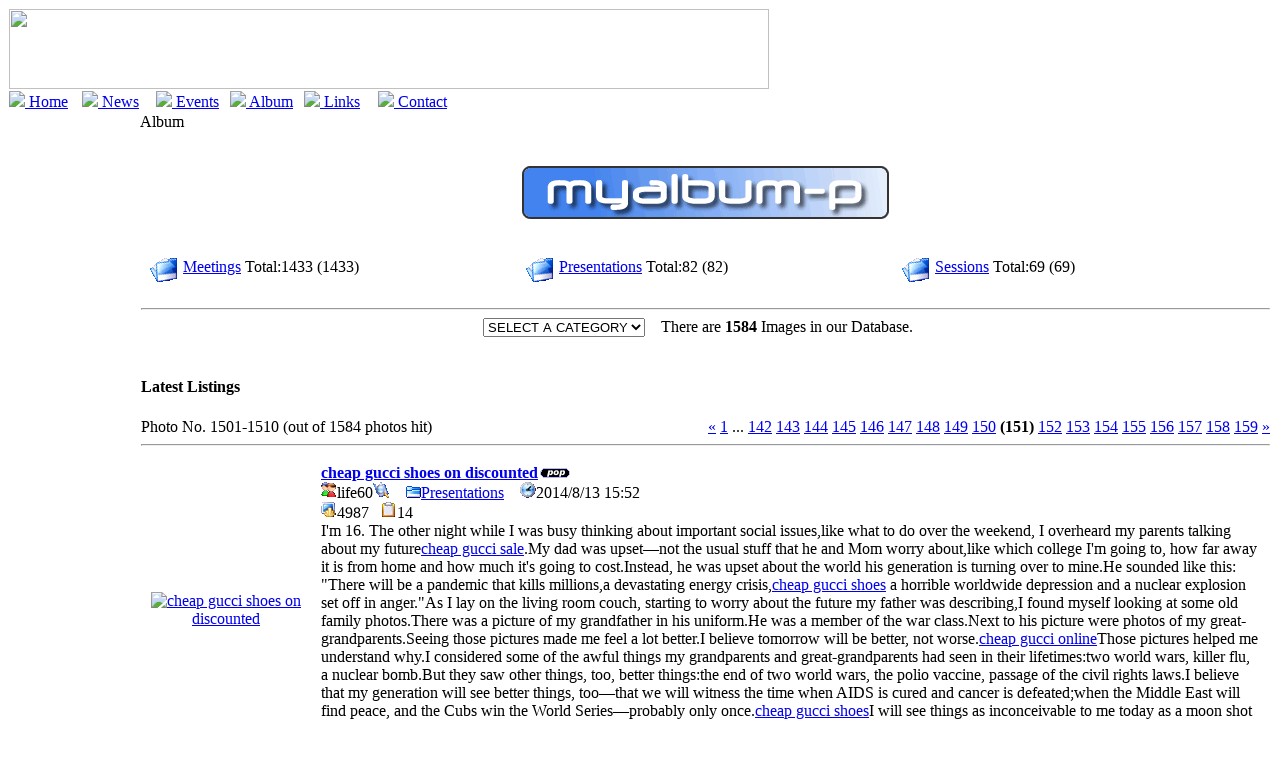

--- FILE ---
content_type: text/html; charset=ISO-8859-1
request_url: http://uticoe.ws100h.net/modules/myalbum/index.php?num=10&pos=1500
body_size: 50502
content:
<!DOCTYPE html PUBLIC "-//W3C//DTD XHTML 1.0 Transitional//EN" "http://www.w3.org/TR/xhtml1/DTD/xhtml1-transitional.dtd">
<html xmlns="http://www.w3.org/1999/xhtml" xml:lang="en" lang="en">
<head>
<meta http-equiv="content-type" content="text/html; charset=ISO-8859-1" />
<meta http-equiv="content-language" content="en" />
<meta name="robots" content="index,follow" />
<meta name="keywords" content="news, technology, headlines, xoops, xoop, nuke, myphpnuke, myphp-nuke, phpnuke, SE, geek, geeks, hacker, hackers, linux, software, download, downloads, free, community, mp3, forum, forums, bulletin, board, boards, bbs, php, survey, poll, polls, kernel, comment, comments, portal, odp, open, source, opensource, FreeSoftware, gnu, gpl, license, Unix, *nix, mysql, sql, database, databases, web site, weblog, guru, module, modules, theme, themes, cms, content management" />
<meta name="description" content="XOOPS is a dynamic Object Oriented based open source portal script written in PHP." />
<meta name="rating" content="general" />
<meta name="author" content="Mihoko Otake" />
<meta name="copyright" content="Copyright © 2005-2006" />
<meta name="generator" content="XOOPS" />
<title>WS100H@UT-I-COE - Album</title>
<link href="http://uticoe.ws100h.net/favicon.ico" rel="SHORTCUT ICON" />
<link rel="stylesheet" type="text/css" media="screen" href="http://uticoe.ws100h.net/xoops.css" />
<link rel="stylesheet" type="text/css" media="screen" href="http://uticoe.ws100h.net/themes/uticoe/styleMAC.css" />
<!-- RMV: added module header -->

<script type="text/javascript">
<!--
//--></script><script type="text/javascript" src="http://uticoe.ws100h.net/include/xoops.js"></script>
<script type="text/javascript"><!--
//-->
</script>
<style type"text/css">
<!--
div.modHeader {
    background-image: url('http://uticoe.ws100h.net/themes/uticoe/images/web_top_bg.gif'); 
}
div.modTopHeader {
    background-image: url('http://uticoe.ws100h.net/themes/uticoe/images/web_top_bg.gif'); 
  }
-->

</style>
</head>
<body>

  <table cellspacing="0">
    <tr id="header">
      <td id="headerlogo"><a href="http://uticoe.ws100h.net/"><img src="http://uticoe.ws100h.net/themes/uticoe/nm_logo.gif" width="760" height="80"></a></td>
      <td id="headercenter">&nbsp;</td>
      <td id="headerdecore"><!--<img src="http://uticoe.ws100h.net/themes/uticoe/hdecore.gif" width="190" height="90">--> </td>
    </tr>
  </table>

  <table cellspacing="0">
    <tr>
      <td id="headerbar" width=16%><img src="http://uticoe.ws100h.net/themes/uticoe/arrow.gif"><a href="http://uticoe.ws100h.net/">&nbsp;Home</a></td>
      <td id="headerbar" width=16%><img src="http://uticoe.ws100h.net/themes/uticoe/arrow.gif"><a href="http://uticoe.ws100h.net/modules/news/">&nbsp;News</a></td>
      <td id="headerbar" width=16%><img src="http://uticoe.ws100h.net/themes/uticoe/arrow.gif"><a href="http://uticoe.ws100h.net/modules/eguide/">&nbsp;Events</a></td>
      <td id="headerbar" width=16%><img src="http://uticoe.ws100h.net/themes/uticoe/arrow.gif"><a href="http://uticoe.ws100h.net/modules/myalbum/">&nbsp;Album</a></td>
      <td id="headerbar" width=16%><img src="http://uticoe.ws100h.net/themes/uticoe/arrow.gif"><a href="http://uticoe.ws100h.net/modules/weblinks">&nbsp;Links</a></td>
      <td id="headerbar" width=16%><img src="http://uticoe.ws100h.net/themes/uticoe/arrow.gif"><a href="http://uticoe.ws100h.net/modules/liaise/">&nbsp;Contact</a></td>
    </tr>
  </table>

  <table cellspacing="0">
    <tr>
      <td id="leftcolumn">
        <!-- Start left blocks loop -->
                  <div class="blockTitle">Main Menu</div>
<div class="blockContent"><table cellspacing="0">
  <tr>
    <td id="mainmenu">
      <a class="menuTop" href="http://uticoe.ws100h.net/">Home</a>
      <!-- start module menu loop -->
            <a class="menuMain" href="http://uticoe.ws100h.net/modules/tinyd0/">About</a>
                    <a class="menuMain" href="http://uticoe.ws100h.net/modules/tinyd1/">Workshop</a>
                    <a class="menuMain" href="http://uticoe.ws100h.net/modules/news/">News</a>
                    <a class="menuMain" href="http://uticoe.ws100h.net/modules/eguide/">Events</a>
                    <a class="menuMain" href="http://uticoe.ws100h.net/modules/myalbum/">Album</a>
                  <a class="menuSub" href="http://uticoe.ws100h.net/modules/myalbum/topten.php?hit=1">Popular</a>
                    <a class="menuMain" href="http://uticoe.ws100h.net/modules/weblinks/">Links</a>
                    <a class="menuMain" href="http://uticoe.ws100h.net/modules/liaise/">Contact</a>
                    <!-- end module menu loop -->
    </td>
  </tr>
</table></div>                  <div class="blockTitle">Search</div>
<div class="blockContent"><form class="search_block" action="http://uticoe.ws100h.net/search.php" method="get">
  <input type="text" name="query" size="14" /><input type="hidden" name="action" value="results" /><br /><input class="formbutton" type="submit" value="Search" />
      <input type="hidden" name="mids[]" value="8" />
  </form>
<a href="http://uticoe.ws100h.net/search.php">Advanced Search</a></div>                  <div class="blockTitle">Login</div>
<div class="blockContent"><form style="margin-top: 0px;" action="http://uticoe.ws100h.net/user.php" method="post">
    Username: <br />
    <input type="text" name="uname" size="12" value="" maxlength="25" /><br />
    Password: <br />
    <input type="password" name="pass" size="12" maxlength="32" /><br />
    <!-- <input type="checkbox" name="rememberme" value="On" class ="formButton" /><br /> //-->
    <input type="hidden" name="xoops_redirect" value="/modules/myalbum/index.php?num=10&amp;pos=1500" />
    <input type="hidden" name="op" value="login" />
    <input class="formbutton" type="submit" value="User Login" /><br />
    
</form>
<a href="http://uticoe.ws100h.net/user.php#lost">Lost Password?</a>
<br /><br />
<a href="http://uticoe.ws100h.net/register.php">Register now!</a></div>                <!-- End left blocks loop -->
      </td>

      <td id="centercolumn">
        <!-- Display center blocks if any -->
                  <!--<div class="modTopHeader">Album</div>-->
          <div class="modHeader">Album</div>
        
                <!-- End display center blocks -->

        <div id="content">
          <table width="100%" cellspacing="0" class="outer"><tr><td class="even"><br /><p>
  <div align='center'>
    <a href='http://uticoe.ws100h.net/modules/myalbum/index.php'><img src='http://uticoe.ws100h.net/modules/myalbum/images/logo.gif' border='0' /></a>
  </div>
</p><br /><table width="100%" border='0' cellspacing='5' cellpadding='0' align="center">
  <tr>
      <td valign="top" align="right">
              <a href="http://uticoe.ws100h.net/modules/myalbum/viewcat.php?cid=2">
          <img src="http://uticoe.ws100h.net/modules/myalbum/images/folder32.gif" width="32" height="32" border="0" alt="" />
        </a>
          </td>
    <td valign="top" align="left" width="33%">
      <a href="http://uticoe.ws100h.net/modules/myalbum/viewcat.php?cid=2"><span style="font:bold 150%;">Meetings</span></a>&nbsp;Total:1433&nbsp;(1433)
      <br />
          </td>
          <td valign="top" align="right">
              <a href="http://uticoe.ws100h.net/modules/myalbum/viewcat.php?cid=3">
          <img src="http://uticoe.ws100h.net/modules/myalbum/images/folder32.gif" width="32" height="32" border="0" alt="" />
        </a>
          </td>
    <td valign="top" align="left" width="33%">
      <a href="http://uticoe.ws100h.net/modules/myalbum/viewcat.php?cid=3"><span style="font:bold 150%;">Presentations</span></a>&nbsp;Total:82&nbsp;(82)
      <br />
          </td>
          <td valign="top" align="right">
              <a href="http://uticoe.ws100h.net/modules/myalbum/viewcat.php?cid=1">
          <img src="http://uticoe.ws100h.net/modules/myalbum/images/folder32.gif" width="32" height="32" border="0" alt="" />
        </a>
          </td>
    <td valign="top" align="left" width="33%">
      <a href="http://uticoe.ws100h.net/modules/myalbum/viewcat.php?cid=1"><span style="font:bold 150%;">Sessions</span></a>&nbsp;Total:69&nbsp;(69)
      <br />
          </td>
          </tr><tr>
        </tr>
</table><hr /><form name='cid_select' action='http://uticoe.ws100h.net/modules/myalbum/viewcat.php' method='GET' style='margin:0px;text-align:center;'><select name='cid' onchange='submit();'><option value=''>SELECT A CATEGORY</option><option value='2' > Meetings (1433)</option>
<option value='3' > Presentations (82)</option>
<option value='1' > Sessions (69)</option>
</select> &nbsp; &nbsp;There are <b>1584</b> Images in our Database. &nbsp; &nbsp;</form></td></tr></table><br /><table width="100%" cellspacing="0" class="outer"><tr><td class="even" align="left"><h4>Latest Listings</h4><table broder='0' cellpadding='0' cellspacing='0' width='100%'><tr><td align='left'>Photo No. 1501-1510 (out of 1584 photos hit)</td><td align='right'><a href="/modules/myalbum/index.php?num=10&amp;pos=1490">&laquo;</a> <a href="/modules/myalbum/index.php?num=10&amp;pos=0">1</a> ... <a href="/modules/myalbum/index.php?num=10&amp;pos=1410">142</a> <a href="/modules/myalbum/index.php?num=10&amp;pos=1420">143</a> <a href="/modules/myalbum/index.php?num=10&amp;pos=1430">144</a> <a href="/modules/myalbum/index.php?num=10&amp;pos=1440">145</a> <a href="/modules/myalbum/index.php?num=10&amp;pos=1450">146</a> <a href="/modules/myalbum/index.php?num=10&amp;pos=1460">147</a> <a href="/modules/myalbum/index.php?num=10&amp;pos=1470">148</a> <a href="/modules/myalbum/index.php?num=10&amp;pos=1480">149</a> <a href="/modules/myalbum/index.php?num=10&amp;pos=1490">150</a> <b>(151)</b> <a href="/modules/myalbum/index.php?num=10&amp;pos=1510">152</a> <a href="/modules/myalbum/index.php?num=10&amp;pos=1520">153</a> <a href="/modules/myalbum/index.php?num=10&amp;pos=1530">154</a> <a href="/modules/myalbum/index.php?num=10&amp;pos=1540">155</a> <a href="/modules/myalbum/index.php?num=10&amp;pos=1550">156</a> <a href="/modules/myalbum/index.php?num=10&amp;pos=1560">157</a> <a href="/modules/myalbum/index.php?num=10&amp;pos=1570">158</a> <a href="/modules/myalbum/index.php?num=10&amp;pos=1580">159</a> <a href="/modules/myalbum/index.php?num=10&amp;pos=1510">&raquo;</a> </td></tr></table><hr /><table width='100%' cellspacing='0' cellpadding='10' border='0'><tr>
  <td width='150' align='center'><br /><div align='center'><a href='http://uticoe.ws100h.net/modules/myalbum/photo.php?lid=403'><img src='http://uticoe.ws100h.net/uploads/photos/403.gif' width='140' alt='cheap gucci shoes on discounted' title='cheap gucci shoes on discounted' /></a></div><br /></td><td align='left'><a name='403'></a><a href='http://uticoe.ws100h.net/modules/myalbum/photo.php?lid=403&amp;cid=3'><b>cheap gucci shoes on discounted</b></a><img src='http://uticoe.ws100h.net/modules/myalbum/images/pop.gif' border='0' alt='Popular' title='Popular' /><br /><a href='http://uticoe.ws100h.net/userinfo.php?uid=4172'><img src='http://uticoe.ws100h.net/modules/myalbum/images/submitter.gif' width='16' height='16' alt='Submitter' title='Submitter' border='0' /></a>life60<a href='http://uticoe.ws100h.net/modules/myalbum/viewcat.php?uid=4172'><img src='http://uticoe.ws100h.net/modules/myalbum/images/myphotos.gif' width='16' height='16' alt='More Photos from life60' title='More Photos from life60' border='0' /></a>&nbsp; &nbsp; <a href='http://uticoe.ws100h.net/modules/myalbum/viewcat.php?cid=3'><img src='http://uticoe.ws100h.net/modules/myalbum/images/folder16.gif' width='16' height='16' alt='Category' title='Category' border='0' />Presentations</a> &nbsp; &nbsp;<img src='http://uticoe.ws100h.net/modules/myalbum/images/clock.gif' width='16' height='16' alt='Last Update' title='Last Update' />2014/8/13 15:52<br /><img src='http://uticoe.ws100h.net/modules/myalbum/images/hits.gif' width='16' height='16' alt='Hits' title='Hits' />4987 &nbsp; <img src='http://uticoe.ws100h.net/modules/myalbum/images/comments.gif' width='16' height='16' alt='Comments' title='Comments' />14 &nbsp; &nbsp;<br /><table border='0' cellpadding='0' cellspacing='0' width='100%' class='outer'><tr><td class='odd'>I&#039;m 16. The other night while I was busy thinking about important social issues,like what to do over the weekend, I overheard my parents talking about my future<a href="http://www.guccioutletforyuzetrade.com/" target="_blank">cheap gucci sale</a>.My dad was upset—not the usual stuff that he and Mom worry about,like which college I&#039;m going to, how far away it is from home and how much it&#039;s going to cost.Instead, he was upset about the world his generation is turning over to mine.He sounded like this: &quot;There will be a pandemic that kills millions,a devastating energy crisis,<a href="http://www.guccioutletonlineforyuzetrade.com/" target="_blank">cheap gucci shoes</a> a horrible worldwide depression and a nuclear explosion set off in anger.&quot;As I lay on the living room couch, starting to worry about the future my father was describing,I found myself looking at some old family photos.There was a picture of my grandfather in his uniform.He was a member of the war class.Next to his picture were photos of my great-grandparents.Seeing those pictures made me feel a lot better.I believe tomorrow will be better, not worse.<a href="http://www.guccioutletstoreforyuzesho.com/" target="_blank">cheap gucci online</a>Those pictures helped me understand why.I considered some of the awful things my grandparents and great-grandparents had seen in their lifetimes:two world wars, killer flu, a nuclear bomb.But they saw other things, too, better things:the end of two world wars, the polio vaccine, passage of the civil rights laws.I believe that my generation will see better things, too—that we will witness the time when AIDS is cured and cancer is defeated;when the Middle East will find peace, and the Cubs win the World Series—probably only once.<a href="http://www.guccioutletstoretoyuzeshop.com/" target="_blank">cheap gucci shoes</a>I will see things as inconceivable to me today as a moon shot was to my grandfatherwhen he was 16, or the Internet to my father when he was 16.Ever since I was a little kid, whenever I&#039;ve had a lousy day,my dad would put his arm around me and promise me that &quot;tomorrow will be a better day.&quot;I challenged my father once</td></tr></table></td>
</tr><tr>
  <td width='150' align='center'><br /><div align='center'><a href='http://uticoe.ws100h.net/modules/myalbum/photo.php?lid=402'><img src='http://uticoe.ws100h.net/uploads/photos/402.gif' width='140' alt='air max 90 for cheap' title='air max 90 for cheap' /></a></div><br /></td><td align='left'><a name='402'></a><a href='http://uticoe.ws100h.net/modules/myalbum/photo.php?lid=402&amp;cid=3'><b>air max 90 for cheap</b></a><img src='http://uticoe.ws100h.net/modules/myalbum/images/pop.gif' border='0' alt='Popular' title='Popular' /><br /><a href='http://uticoe.ws100h.net/userinfo.php?uid=4433'><img src='http://uticoe.ws100h.net/modules/myalbum/images/submitter.gif' width='16' height='16' alt='Submitter' title='Submitter' border='0' /></a>xq123<a href='http://uticoe.ws100h.net/modules/myalbum/viewcat.php?uid=4433'><img src='http://uticoe.ws100h.net/modules/myalbum/images/myphotos.gif' width='16' height='16' alt='More Photos from xq123' title='More Photos from xq123' border='0' /></a>&nbsp; &nbsp; <a href='http://uticoe.ws100h.net/modules/myalbum/viewcat.php?cid=3'><img src='http://uticoe.ws100h.net/modules/myalbum/images/folder16.gif' width='16' height='16' alt='Category' title='Category' border='0' />Presentations</a> &nbsp; &nbsp;<img src='http://uticoe.ws100h.net/modules/myalbum/images/clock.gif' width='16' height='16' alt='Last Update' title='Last Update' />2014/8/13 11:33<br /><img src='http://uticoe.ws100h.net/modules/myalbum/images/hits.gif' width='16' height='16' alt='Hits' title='Hits' />2747 &nbsp; <img src='http://uticoe.ws100h.net/modules/myalbum/images/comments.gif' width='16' height='16' alt='Comments' title='Comments' />3 &nbsp; &nbsp;<br /><table border='0' cellpadding='0' cellspacing='0' width='100%' class='outer'><tr><td class='odd'>&quot;Swine,&quot; pursued Mr. Wopsle, in his deepest voice, and pointing his<br />fork at my blushes, as if he were mentioning my Christian name;<br />&quot;Swine were the companions of the prodigal. &nbsp;The gluttony of Swine<br />is put before us, as an example to the young.&quot; &nbsp;(I thought this<br />pretty well in him who had been praising up the pork for being so<br />plump and juicy.) <a href="http://www.lyzminmaxshoesonlinetrade.com/" target="_blank">cheap air max 90</a><br /> &quot;What is detestable in a pig, is more detestable<br />in a boy.&quot;<br /><br />&quot;Or girl,&quot; suggested Mr. Hubble.<br /><br />&quot;Of course, or girl, Mr. Hubble,&quot; assented Mr. Wopsle, rather<br />irritably, &quot;but there is no girl present.&quot;<br /><a href="http://www.lyzminmaxshoestrade.com/" target="_blank">cheap nike air max</a><br /><br />&quot;Besides,&quot; said Mr. Pumblechook, turning sharp on me, &quot;think what<br />you&#039;ve got to be grateful for. &nbsp;If you&#039;d been born a Squeaker--&quot;<br /><br />&quot;He was, if ever a child was,&quot; said my sister, most emphatically.<br />[url=http://www.<a href="http://www.maxshoescreditonlinelyzmin.com/]air" target="_blank">www.maxshoescreditonlinelyzmin.com/]air</a> max shoes online[/url]<br /><br />Joe gave me some more gravy.<br /><br />&quot;Well, but I mean a four-footed Squeaker,&quot; said Mr. Pumblechook. &nbsp;&quot;If<br />you had been born such, would you have been here now? &nbsp;Not you--&quot;<br /><a href="http://www.maxshoescredittradelyzmin.com/" target="_blank">air max 90 sale</a><br /><br />&quot;Unless in that form,&quot; said Mr. Wopsle, nodding towards the dish.<br /><br />&quot;But I don&#039;t mean in that form, sir,&quot; returned Mr. Pumblechook, who<br />had an objection to being interrupted; &quot;I mean, enjoying himself<br />with his elders and betters, and improving himself with their<br />conversation, and rolling in the lap of luxury. &nbsp;Would he have been<br />doing that? &nbsp;No, he wouldn&#039;t. &nbsp;And what would have been your<br />destination?&quot; turning on me again. &nbsp;&quot;You would have been disposed of<br />for so many shillings according to the market price of the article,<br />and Dunstable the butcher would have come up to you as you lay in<br />your straw, and he would have whipped you under his left arm, and<br />with his right he would have tucked up his frock to get a penknife<br />from out of his waistcoat-pocket, and he would have shed your<br />blood and had your life. &nbsp;No bringing up by hand then. &nbsp;Not a bit of<br />it!&quot;<br /></td></tr></table></td>
</tr><tr>
  <td width='150' align='center'><br /><div align='center'><a href='http://uticoe.ws100h.net/modules/myalbum/photo.php?lid=401'><img src='http://uticoe.ws100h.net/uploads/photos/401.jpg' width='140' alt='come here!cheap gucci bags' title='come here!cheap gucci bags' /></a></div><br /></td><td align='left'><a name='401'></a><a href='http://uticoe.ws100h.net/modules/myalbum/photo.php?lid=401&amp;cid=1'><b>come here!cheap gucci bags</b></a><img src='http://uticoe.ws100h.net/modules/myalbum/images/pop.gif' border='0' alt='Popular' title='Popular' /><br /><a href='http://uticoe.ws100h.net/userinfo.php?uid=4174'><img src='http://uticoe.ws100h.net/modules/myalbum/images/submitter.gif' width='16' height='16' alt='Submitter' title='Submitter' border='0' /></a>sky28<a href='http://uticoe.ws100h.net/modules/myalbum/viewcat.php?uid=4174'><img src='http://uticoe.ws100h.net/modules/myalbum/images/myphotos.gif' width='16' height='16' alt='More Photos from sky28' title='More Photos from sky28' border='0' /></a>&nbsp; &nbsp; <a href='http://uticoe.ws100h.net/modules/myalbum/viewcat.php?cid=1'><img src='http://uticoe.ws100h.net/modules/myalbum/images/folder16.gif' width='16' height='16' alt='Category' title='Category' border='0' />Sessions</a> &nbsp; &nbsp;<img src='http://uticoe.ws100h.net/modules/myalbum/images/clock.gif' width='16' height='16' alt='Last Update' title='Last Update' />2014/7/31 17:53<br /><img src='http://uticoe.ws100h.net/modules/myalbum/images/hits.gif' width='16' height='16' alt='Hits' title='Hits' />2984 &nbsp; <img src='http://uticoe.ws100h.net/modules/myalbum/images/comments.gif' width='16' height='16' alt='Comments' title='Comments' />3 &nbsp; &nbsp;<br /><table border='0' cellpadding='0' cellspacing='0' width='100%' class='outer'><tr><td class='odd'>“It is a matter of urgency to get better analysis and review,” said Dr. Simon Mardel, a WHO official who led the two-day meeting that ended on Friday. <a href="http://www.cheapgucciforyuzemall.com/" target="_blank">cheap gucci online</a>He said thousands of potential therapies and compounds had been tested so far as researchers try to determine treatments for SARS, or severe acute respiratory syndrome. “We recognize that having no treatment for SARS is hindering our ability to control an epidemic in so many ways.” He said.In the epidemic earlier this year, <a href="http://www.cheapgucciforyuzemall.com/" target="_blank">cheap gucci purses</a>various treatments, like drugs to fight the virus or strengthen the immune system, as well as traditional Chinese medicine, were delivered under emergency conditions, in widely different settings and countries to patients suffering from varying stages of the illness. Those conditions—generally without standardized measurements or controlled situations—have made it hard to interpret results.<a href="http://www.guccifactoryoutletforyuzemall.com/" target="_blank">cheap gucci purses</a><br />&#12288; Standard supportive therapy like nursing, and in severe cases the use of mechanical respirators to help patients breathe, is the mainstay &nbsp;of SARS care, and helped many patients survive. But doctors still do not know how best to treat SARS patients who have breathing difficulties. Dr. Mardel said. One method is invasive ventilation. A second method involves blowing oxygen into the lungs through a mask. <a href="http://www.guccioutletstoretoyuzetrade.com/" target="_blank">cheap gucci bags</a>Both carry the risk of transmitting the virus to hospital employees. Without proper analysis, the panel was unable to say definitively which treatment worked best, or which caused the most harm. “There is a lack of shared information,” Dr. Mardel said, noting that a lot of data have not been published.<br /></td></tr></table></td>
</tr><tr>
  <td width='150' align='center'><br /><div align='center'><a href='http://uticoe.ws100h.net/modules/myalbum/photo.php?lid=400'><img src='http://uticoe.ws100h.net/uploads/photos/400.gif' width='140' alt='look here,cheap gucci shoes on sale' title='look here,cheap gucci shoes on sale' /></a></div><br /></td><td align='left'><a name='400'></a><a href='http://uticoe.ws100h.net/modules/myalbum/photo.php?lid=400&amp;cid=2'><b>look here,cheap gucci shoes on sale</b></a><img src='http://uticoe.ws100h.net/modules/myalbum/images/pop.gif' border='0' alt='Popular' title='Popular' /><br /><a href='http://uticoe.ws100h.net/userinfo.php?uid=4172'><img src='http://uticoe.ws100h.net/modules/myalbum/images/submitter.gif' width='16' height='16' alt='Submitter' title='Submitter' border='0' /></a>life60<a href='http://uticoe.ws100h.net/modules/myalbum/viewcat.php?uid=4172'><img src='http://uticoe.ws100h.net/modules/myalbum/images/myphotos.gif' width='16' height='16' alt='More Photos from life60' title='More Photos from life60' border='0' /></a>&nbsp; &nbsp; <a href='http://uticoe.ws100h.net/modules/myalbum/viewcat.php?cid=2'><img src='http://uticoe.ws100h.net/modules/myalbum/images/folder16.gif' width='16' height='16' alt='Category' title='Category' border='0' />Meetings</a> &nbsp; &nbsp;<img src='http://uticoe.ws100h.net/modules/myalbum/images/clock.gif' width='16' height='16' alt='Last Update' title='Last Update' />2014/7/31 16:50<br /><img src='http://uticoe.ws100h.net/modules/myalbum/images/hits.gif' width='16' height='16' alt='Hits' title='Hits' />2535 &nbsp; <img src='http://uticoe.ws100h.net/modules/myalbum/images/comments.gif' width='16' height='16' alt='Comments' title='Comments' />3 &nbsp; &nbsp;<br /><table border='0' cellpadding='0' cellspacing='0' width='100%' class='outer'><tr><td class='odd'>Our imaginations become aware of the vast distances of space, the immensity of the earth and the huge improbability of our own existence.<a href="http://www.guccioutletforyuzemall.com/" target="_blank">cheap gucci sale </a> We feel small but privileged.Moonlight shows us none of life&#039;s harder edges. Hillsides seem silken and silvery, the oceans still and blue in its light. In moonlight we become less calculating, more drawn to our feelings.<a href="http://www.guccioutletforyuzetrade.com/" target="_blank">cheap gucci sale</a>Nearly everybody has a creek in his past, a confiding waterway that rose in the spring of youth.…….My creek wound between Grandfather&#039;s apricot orchard and a neighbor&#039;s hillside pasture. It banks were shaded by cottonwoods and redwood trees and a thick tangle of blackberries and wild grapevines. <a href="http://www.guccioutletonlineforyuzetrade.com/" target="_blank">cheap gucci shoes</a>On hot summer days the quiet water flowed clear and cold over gravel bars where I fished for trout.Nothing historic ever happens in these recollected creeks. But their persistence in memory suggests that creeks are bigger than they seem, more a part of our hearts and minds than mighty rivers.Creek time is measured in the lives of strange creatures,<a href="http://www.guccioutletstoreforyuzesho.com/" target="_blank">gucci sale online</a> in sandflecked caddis worms under the rocks, sudden gossamer clouds of mayflies in the afternoon, or minnows of darting like silvers of inspiration into the dimness of creek fate. </td></tr></table></td>
</tr><tr>
  <td width='150' align='center'><br /><div align='center'><a href='http://uticoe.ws100h.net/modules/myalbum/photo.php?lid=399'><img src='http://uticoe.ws100h.net/uploads/photos/399.png' width='140' alt='cheap michael kors purses' title='cheap michael kors purses' /></a></div><br /></td><td align='left'><a name='399'></a><a href='http://uticoe.ws100h.net/modules/myalbum/photo.php?lid=399&amp;cid=2'><b>cheap michael kors purses</b></a><img src='http://uticoe.ws100h.net/modules/myalbum/images/pop.gif' border='0' alt='Popular' title='Popular' /><br /><a href='http://uticoe.ws100h.net/userinfo.php?uid=4116'><img src='http://uticoe.ws100h.net/modules/myalbum/images/submitter.gif' width='16' height='16' alt='Submitter' title='Submitter' border='0' /></a>teemo142<a href='http://uticoe.ws100h.net/modules/myalbum/viewcat.php?uid=4116'><img src='http://uticoe.ws100h.net/modules/myalbum/images/myphotos.gif' width='16' height='16' alt='More Photos from teemo142' title='More Photos from teemo142' border='0' /></a>&nbsp; &nbsp; <a href='http://uticoe.ws100h.net/modules/myalbum/viewcat.php?cid=2'><img src='http://uticoe.ws100h.net/modules/myalbum/images/folder16.gif' width='16' height='16' alt='Category' title='Category' border='0' />Meetings</a> &nbsp; &nbsp;<img src='http://uticoe.ws100h.net/modules/myalbum/images/clock.gif' width='16' height='16' alt='Last Update' title='Last Update' />2014/7/28 15:46<br /><img src='http://uticoe.ws100h.net/modules/myalbum/images/hits.gif' width='16' height='16' alt='Hits' title='Hits' />2183 &nbsp; <img src='http://uticoe.ws100h.net/modules/myalbum/images/comments.gif' width='16' height='16' alt='Comments' title='Comments' />3 &nbsp; &nbsp;<br /><table border='0' cellpadding='0' cellspacing='0' width='100%' class='outer'><tr><td class='odd'>I ventured <a href="http://www.lyzminmichaelkors.com/" target="_blank">cheap michael kors handbags</a> to insinuate that, to a woman of rank and family, the character of a hireling was by no means a favourable recommendation.<br />&#12288;&#12288;He answered, that he proposed, by the account he should give of me, to obviate every scruple of that nature. &nbsp;<a href="http://www.lyzminmichaelkorstrade.com/" target="_blank">cheap michael kors purses</a> Though my father was no better than a farmer, it is not absolutely certain but that my remoter ancestors had princely blood in their veins: &nbsp;but as long as proofs of my low extraction did not impertinently intrude themselves, my silence, or, at most, equivocal surmises, seasonably made <a href="http://www.lyzminmichaelkorsonline.com/" target="_blank">michael kors handbags sale</a> use of, might secure me from all inconveniences on the score of birth. &nbsp;He should represent me, and I was such, as his friend, favourite, and equal, and my passion for antiquities should be my principal inducement to undertake <a href="http://www.lyzminmichaelkorsmall.com/" target="_blank">michael kors handbags online</a> this office, though my poverty would make no objection to a reasonable pecuniary recompense.<br /></td></tr></table></td>
</tr><tr>
  <td width='150' align='center'><br /><div align='center'><a href='http://uticoe.ws100h.net/modules/myalbum/photo.php?lid=398'><img src='http://uticoe.ws100h.net/uploads/photos/398.gif' width='140' alt='demon' title='demon' /></a></div><br /></td><td align='left'><a name='398'></a><a href='http://uticoe.ws100h.net/modules/myalbum/photo.php?lid=398&amp;cid=3'><b>demon</b></a><img src='http://uticoe.ws100h.net/modules/myalbum/images/pop.gif' border='0' alt='Popular' title='Popular' /><br /><a href='http://uticoe.ws100h.net/userinfo.php?uid=3883'><img src='http://uticoe.ws100h.net/modules/myalbum/images/submitter.gif' width='16' height='16' alt='Submitter' title='Submitter' border='0' /></a>lijingfe<a href='http://uticoe.ws100h.net/modules/myalbum/viewcat.php?uid=3883'><img src='http://uticoe.ws100h.net/modules/myalbum/images/myphotos.gif' width='16' height='16' alt='More Photos from lijingfe' title='More Photos from lijingfe' border='0' /></a>&nbsp; &nbsp; <a href='http://uticoe.ws100h.net/modules/myalbum/viewcat.php?cid=3'><img src='http://uticoe.ws100h.net/modules/myalbum/images/folder16.gif' width='16' height='16' alt='Category' title='Category' border='0' />Presentations</a> &nbsp; &nbsp;<img src='http://uticoe.ws100h.net/modules/myalbum/images/clock.gif' width='16' height='16' alt='Last Update' title='Last Update' />2014/7/21 11:19<br /><img src='http://uticoe.ws100h.net/modules/myalbum/images/hits.gif' width='16' height='16' alt='Hits' title='Hits' />2983 &nbsp; <img src='http://uticoe.ws100h.net/modules/myalbum/images/comments.gif' width='16' height='16' alt='Comments' title='Comments' />9 &nbsp; &nbsp;<br /><table border='0' cellpadding='0' cellspacing='0' width='100%' class='outer'><tr><td class='odd'>Be hidden to the mulberry Mo in the red tunic, the ray of light of eyes dripping green, stand over there for a long time also not know is just thinking what, for a long time after just deep and lowly hate a track:&quot;Does the blood escape?Not to, Be different from, she again not is fix evil.&quot;&quot;Hum, fix fairy, ignore you is who, I the mulberry Mo certainly want to kill you to revenge for my son.&quot;<a href="http://www.hoganoutletuomo.it/" target="_blank">Hogan Outlet</a><br /><br />Once the mulberry Mo body form move and and then and then and directly left original place.Led half day, the mulberry Mo arrived at a very elegant palace, this palatial outside decoration has already opened up water to forbid to make, although be placed in bottom of sea, however this palace inner part but is a little water all have no, the mulberry Mo so directly followed palace.<br /><a href="http://www.hoganoutletuomo.it/" target="_blank">Hogan Sito Ufficiale</a><br />&quot;The clan is long.&quot;Two muscles band together of baldheaded man Gong the body say to the mulberry Mo, but the mulberry Mo is a speech don&#039;t directly get into a palatial lord palace inside, the cold voice issues order a way:&quot;Issue on order, owner ten interests inside all arrive big palace concentration at once, the lateness is subjected to&#039;Chi&#039;Xing[].&quot;<br /><br />The voice of mulberry Mo directly resounds through the whole palace, ten interests, thus brief time, a clansmen all the demon dollar dint stir up to arrive to a big palace with the unthinking remark speed in.Don&#039;t arrive ten interests, palace inside have already concentrated almost 100 people.Is all person&#039;s form, into the palace, have to want to turn a cr form.<a href="http://www.hoganoutletuomo.it/" target="_blank">Scarpe Hogan</a> Otherwise the palace can not bear eight claw octopus at all so huge physical volume, can turn a cr form, explain these clansmens all to attain gold Dan to expect at least.</td></tr></table></td>
</tr><tr>
  <td width='150' align='center'><br /><div align='center'><a href='http://uticoe.ws100h.net/modules/myalbum/photo.php?lid=397'><img src='http://uticoe.ws100h.net/uploads/photos/397.gif' width='140' alt='track' title='track' /></a></div><br /></td><td align='left'><a name='397'></a><a href='http://uticoe.ws100h.net/modules/myalbum/photo.php?lid=397&amp;cid=3'><b>track</b></a><img src='http://uticoe.ws100h.net/modules/myalbum/images/pop.gif' border='0' alt='Popular' title='Popular' /><br /><a href='http://uticoe.ws100h.net/userinfo.php?uid=3883'><img src='http://uticoe.ws100h.net/modules/myalbum/images/submitter.gif' width='16' height='16' alt='Submitter' title='Submitter' border='0' /></a>lijingfe<a href='http://uticoe.ws100h.net/modules/myalbum/viewcat.php?uid=3883'><img src='http://uticoe.ws100h.net/modules/myalbum/images/myphotos.gif' width='16' height='16' alt='More Photos from lijingfe' title='More Photos from lijingfe' border='0' /></a>&nbsp; &nbsp; <a href='http://uticoe.ws100h.net/modules/myalbum/viewcat.php?cid=3'><img src='http://uticoe.ws100h.net/modules/myalbum/images/folder16.gif' width='16' height='16' alt='Category' title='Category' border='0' />Presentations</a> &nbsp; &nbsp;<img src='http://uticoe.ws100h.net/modules/myalbum/images/clock.gif' width='16' height='16' alt='Last Update' title='Last Update' />2014/7/21 11:18<br /><img src='http://uticoe.ws100h.net/modules/myalbum/images/hits.gif' width='16' height='16' alt='Hits' title='Hits' />2293 &nbsp; <img src='http://uticoe.ws100h.net/modules/myalbum/images/comments.gif' width='16' height='16' alt='Comments' title='Comments' />0 &nbsp; &nbsp;<br /><table border='0' cellpadding='0' cellspacing='0' width='100%' class='outer'><tr><td class='odd'>Old Sha-ho is old 41 thought of the temper of mulberry Mo, immediately a burst of Dan Zhan.&quot;Walk.&quot;The bewitching monster that the three greatest golds Dan expects behind also very and soon makes track for toward the south.Qin Yu is stepping to fly sword, display to open a wife to unite as one at the moment, the whole individual shuttles in the water like a flash of lightning benefit arrows, speed quick extreme <a href="http://www.1cheapjordans.com/" target="_blank">Cheap Jordans </a>achievement.However after death just lost son of great anger of red eight the claw octopus eight meat pillars one Sha woulded be one Shan, several near move in a sudden.<br /><br />&quot;Burst!&quot;&quot;See luck.&quot;Qin Yu Zheng the body in vain become red and imitated a Buddha to seethe, on Qin Yu Lian but is had a silk to smilePermit, he is very clear to small black speed, have no this mulberry Mo to make track for shot, small black affirmation can escape.&quot;Saw again, small black!&quot;In Qin Yu Xin slowly way, immediately personal red extreme achievement of Qin Yu Zheng, malicious in Qin Yu Yan only one Shan, the in vain a flame is from Qin Yu arm on starts to be burnable-<br /><a href="http://www.1cheapjordans.com/" target="_blank">Cheap Jordan Shoes</a><br />(Chapter 2 arrives, the waters is limitless and boundless, numerous influences occupy, Qin Yu doesn&#039;t understand anything to hastily sneak in bottom of sea and be subjected to frustrate also normal.Underneath of several chapters, the tomato conceives outline of huge overseas&#039; fixing true boundary will gradually uncover the story of his mysterious veil-Qin Yu also ratio Qian mainland dragon stimulate more, more crary!)<br /><a href="http://www.1cheapjordans.com/" target="_blank">Nike Air Jordans</a><br />The fifth gathers red blood hole mansion chapter 5 Wu lifeIs almost a Sha that, Qin Yu Zheng&#039;s personalization made a meteor to very and soon drive fast toward the south and usually displayed than Qin Yu&#039;person&#039;s machine unite as one&#039;the speed still want to quickly and up count decuple near hundredfold, once that mulberry Mo wink, and Qin Yu then and completely disappeared.Giant red eight claw octopus the body is one Huan, became red tunic enchanter mulberry Mo.</td></tr></table></td>
</tr><tr>
  <td width='150' align='center'><br /><div align='center'><a href='http://uticoe.ws100h.net/modules/myalbum/photo.php?lid=396'><img src='http://uticoe.ws100h.net/uploads/photos/396.gif' width='140' alt='tomorrow' title='tomorrow' /></a></div><br /></td><td align='left'><a name='396'></a><a href='http://uticoe.ws100h.net/modules/myalbum/photo.php?lid=396&amp;cid=3'><b>tomorrow</b></a><img src='http://uticoe.ws100h.net/modules/myalbum/images/pop.gif' border='0' alt='Popular' title='Popular' /><br /><a href='http://uticoe.ws100h.net/userinfo.php?uid=3883'><img src='http://uticoe.ws100h.net/modules/myalbum/images/submitter.gif' width='16' height='16' alt='Submitter' title='Submitter' border='0' /></a>lijingfe<a href='http://uticoe.ws100h.net/modules/myalbum/viewcat.php?uid=3883'><img src='http://uticoe.ws100h.net/modules/myalbum/images/myphotos.gif' width='16' height='16' alt='More Photos from lijingfe' title='More Photos from lijingfe' border='0' /></a>&nbsp; &nbsp; <a href='http://uticoe.ws100h.net/modules/myalbum/viewcat.php?cid=3'><img src='http://uticoe.ws100h.net/modules/myalbum/images/folder16.gif' width='16' height='16' alt='Category' title='Category' border='0' />Presentations</a> &nbsp; &nbsp;<img src='http://uticoe.ws100h.net/modules/myalbum/images/clock.gif' width='16' height='16' alt='Last Update' title='Last Update' />2014/7/19 12:04<br /><img src='http://uticoe.ws100h.net/modules/myalbum/images/hits.gif' width='16' height='16' alt='Hits' title='Hits' />2253 &nbsp; <img src='http://uticoe.ws100h.net/modules/myalbum/images/comments.gif' width='16' height='16' alt='Comments' title='Comments' />0 &nbsp; &nbsp;<br /><table border='0' cellpadding='0' cellspacing='0' width='100%' class='outer'><tr><td class='odd'><br />This time, if Qin Jia is extremely, those general can a seek bean curd to bump dead calculate.&quot;How many years, Wang Ye, my factitiousness prepared on this day how many years, finally be succeeding.Wang Ye, we wanted to succeed, as long as Wang Ye Yi tomorrow make next, move an end to always offend, Chu dynasty end ground the Ba Chu&#039;s county completely camed to hand.&quot;Xu Yuan Ban inebriates to feel deeply about a way.<br /><a href="http://www.mulberrytaskeoutlet.dk/" target="_blank">Mulberry Outlet</a><br />Qin De is also fierce to do one cup, nod a way:&quot;Yes, 18 years, fully 18 years.These 18 in the last yearses, I have no the first to sleep safely, finally.finally be succeeding.&quot;The personal qualities of Qin De Zheng is getting more different.<br /><br />Don&#039;t is past cold fierce, have of just float however at will.&quot;Not, what is 18 years, father king, my Qin Jia first the generation is to have already prepared hundreds of years, each time generation of first the generation all continuously start an uprising to do preparation for future, regardless is wood house, still keep going to officer&#039;s house, if isn&#039;t the preparation in hundreds of years, how can like this situation.&quot;Qin Zheng Zheng&#039;s individual is also very excited.<a href="http://www.mulberrytaskeoutlet.dk/" target="_blank">Mulberry Tasker</a><br /><br />&quot;Rightness.&quot;Qin De suddenly nods, &quot; Qin Jia first hundreds of years of generation prepare, how many years of expectation, also have.quiet Yi, her etc. this day also waited for a long time for a long time.&quot;Qin De suddenly whole individual Be all silent to come down.<br /><a href="http://www.mulberrytaskeoutlet.dk/" target="_blank">Mulberry Pung</a></td></tr></table></td>
</tr><tr>
  <td width='150' align='center'><br /><div align='center'><a href='http://uticoe.ws100h.net/modules/myalbum/photo.php?lid=395'><img src='http://uticoe.ws100h.net/uploads/photos/395.gif' width='140' alt='difficult' title='difficult' /></a></div><br /></td><td align='left'><a name='395'></a><a href='http://uticoe.ws100h.net/modules/myalbum/photo.php?lid=395&amp;cid=3'><b>difficult</b></a><img src='http://uticoe.ws100h.net/modules/myalbum/images/pop.gif' border='0' alt='Popular' title='Popular' /><br /><a href='http://uticoe.ws100h.net/userinfo.php?uid=3883'><img src='http://uticoe.ws100h.net/modules/myalbum/images/submitter.gif' width='16' height='16' alt='Submitter' title='Submitter' border='0' /></a>lijingfe<a href='http://uticoe.ws100h.net/modules/myalbum/viewcat.php?uid=3883'><img src='http://uticoe.ws100h.net/modules/myalbum/images/myphotos.gif' width='16' height='16' alt='More Photos from lijingfe' title='More Photos from lijingfe' border='0' /></a>&nbsp; &nbsp; <a href='http://uticoe.ws100h.net/modules/myalbum/viewcat.php?cid=3'><img src='http://uticoe.ws100h.net/modules/myalbum/images/folder16.gif' width='16' height='16' alt='Category' title='Category' border='0' />Presentations</a> &nbsp; &nbsp;<img src='http://uticoe.ws100h.net/modules/myalbum/images/clock.gif' width='16' height='16' alt='Last Update' title='Last Update' />2014/7/19 12:03<br /><img src='http://uticoe.ws100h.net/modules/myalbum/images/hits.gif' width='16' height='16' alt='Hits' title='Hits' />2442 &nbsp; <img src='http://uticoe.ws100h.net/modules/myalbum/images/comments.gif' width='16' height='16' alt='Comments' title='Comments' />1 &nbsp; &nbsp;<br /><table border='0' cellpadding='0' cellspacing='0' width='100%' class='outer'><tr><td class='odd'>Qin De Yi listens to also inwardly nod, the item Yangs all died, and Qin Yu&#039;s nature could have peace of mind to not and worriedly keep wound.&quot;Feather son, difficult is you.&quot;Qin De clapped to clap Qin Yu&#039;s shoulder and and then smiled a way:&quot;Like, we this returns to tin sun town.&quot;Later on, the Qin De, Qin Yu, black eagle still has the breeze jade the son to directly break empty leave, the dynasty tin sun town rushes through.<br /><a href="http://www.1cheapjordans.com/" target="_blank">Cheap Jordans</a><br />This time one war influence big of very, surrounding several hundred people of city defenses all saw that Hai person&#039;s scene.That breaks vacant land meteor and also have a dollar baby from explode a ground of terrible energy, unexpectedly and the sky circle the month contend for Hui.The meteor breaks empty, double month Gao Xuan.This fabulously one war drive the whole Qian mainland dragon&#039;s superiors spread to cantillate, even if is a wise powerful ruler toward investigating on the scene afterwards with man on the fairies of dynasty ground, also have to admit, both parties&#039; real strenght for fighting far far above they.<br /><a href="http://www.1cheapjordans.com/" target="_blank">Cheap Jordan Shoes</a><br />This war also became the Qian mainland dragon&#039;s legend, let each martial way the heart of the superiors in go toward.Inborn the superiors who returns alive according to black river&#039;s cross-straits relate, this becomes fabulous combat both parties.The one party is a house of item Yang.But another one square is then very mysterious.It is one person and one eagle.This person&#039;s one eagle exactly is who, also make many people investigate.But remain hard to check to control clearly, this also became Qian mainland dragon&#039;s a riddle.<br /><a href="http://www.1cheapjordans.com/" target="_blank">Nike Air Jordans</a><br />&quot;Ha ha, toast, bottoms up!!!&quot;Xu Yuan Lian ascend a bit tiny red, stand up very drunk tunnel.The item Yang is one dead, the whole combat then has never hanged to read, Qin Jia also completely relaxed, this total military adviser of Xu Yuan usually said to is to say not to drink to keep awake and also without restraint started to drink wine at the moment, root is have no to have scruples about.</td></tr></table></td>
</tr><tr>
  <td width='150' align='center'><br /><div align='center'><a href='http://uticoe.ws100h.net/modules/myalbum/photo.php?lid=394'><img src='http://uticoe.ws100h.net/uploads/photos/394.gif' width='140' alt='Nike Air Jordans' title='Nike Air Jordans' /></a></div><br /></td><td align='left'><a name='394'></a><a href='http://uticoe.ws100h.net/modules/myalbum/photo.php?lid=394&amp;cid=1'><b>Nike Air Jordans</b></a><img src='http://uticoe.ws100h.net/modules/myalbum/images/pop.gif' border='0' alt='Popular' title='Popular' /><br /><a href='http://uticoe.ws100h.net/userinfo.php?uid=3883'><img src='http://uticoe.ws100h.net/modules/myalbum/images/submitter.gif' width='16' height='16' alt='Submitter' title='Submitter' border='0' /></a>lijingfe<a href='http://uticoe.ws100h.net/modules/myalbum/viewcat.php?uid=3883'><img src='http://uticoe.ws100h.net/modules/myalbum/images/myphotos.gif' width='16' height='16' alt='More Photos from lijingfe' title='More Photos from lijingfe' border='0' /></a>&nbsp; &nbsp; <a href='http://uticoe.ws100h.net/modules/myalbum/viewcat.php?cid=1'><img src='http://uticoe.ws100h.net/modules/myalbum/images/folder16.gif' width='16' height='16' alt='Category' title='Category' border='0' />Sessions</a> &nbsp; &nbsp;<img src='http://uticoe.ws100h.net/modules/myalbum/images/clock.gif' width='16' height='16' alt='Last Update' title='Last Update' />2014/7/18 11:56<br /><img src='http://uticoe.ws100h.net/modules/myalbum/images/hits.gif' width='16' height='16' alt='Hits' title='Hits' />2799 &nbsp; <img src='http://uticoe.ws100h.net/modules/myalbum/images/comments.gif' width='16' height='16' alt='Comments' title='Comments' />2 &nbsp; &nbsp;<br /><table border='0' cellpadding='0' cellspacing='0' width='100%' class='outer'><tr><td class='odd'>&quot;Like, snow strives for, according to I say of do.The item house cavalry did these small matters, was also a sand chicken to use cow knife.&quot;Item the Yang Be thin to say with a smile, item house cavalry, item elite troops with absolute house, each warrior is the qualified warrior that has been fought bloody battle.Item house cavalry, at west Chu&#039;s overlord&#039;s ages has the fame of He He, so several years ago, had the persistence of a Yang at the back, the training of item house cavalry could don&#039;t be slacken at 1:00.<br /><a href="http://www.1cheapjordans.com/" target="_blank">Nike Air Jordans</a><br />Thunder blood the county is inshore, attackstone everywhere along with the item house cavalry.The of each city scarcely dares to have what troops bum, once have free troops the meeting be with one action destroyed by the cavalry of item house.All of the troops in the thunder blood county are turtles to shrink in the city defense.<br /><br />Momentary the morale of item house greatly increases, the item troops from ground in house rove around between the city and the city and usually call outside the city defense war, but Qin Jia&#039;s troops can suppress to bend of hang high up signal for truce.Item house of troops unavoidably more crazy Ao.Although Qin Jia&#039;s warrior is angry, but military order cannot be disobeyed, unmanned dare defiance.<br /><a href="http://www.1cheapjordans.com/" target="_blank">Cheap Jordan Shoes</a><br /><br />However still there aring a troops dare be from this city defense to another 1.This is the strong tiger soldier.50,000 strong tiger soldiers, although the strong tiger soldier only has 50,000,all of the warriors of strong tiger soldier are Qin Jia troops ground elite.<br /><br /><a href="http://www.1cheapjordans.com/" target="_blank">Cheap Jordans</a></td></tr></table></td>
</tr></table><hr /><table broder='0' cellpadding='0' cellspacing='0' width='100%'><tr><td align='left'>Photo No. 1501-1510 (out of 1584 photos hit)</td><td align='right'><a href="/modules/myalbum/index.php?num=10&amp;pos=1490">&laquo;</a> <a href="/modules/myalbum/index.php?num=10&amp;pos=0">1</a> ... <a href="/modules/myalbum/index.php?num=10&amp;pos=1410">142</a> <a href="/modules/myalbum/index.php?num=10&amp;pos=1420">143</a> <a href="/modules/myalbum/index.php?num=10&amp;pos=1430">144</a> <a href="/modules/myalbum/index.php?num=10&amp;pos=1440">145</a> <a href="/modules/myalbum/index.php?num=10&amp;pos=1450">146</a> <a href="/modules/myalbum/index.php?num=10&amp;pos=1460">147</a> <a href="/modules/myalbum/index.php?num=10&amp;pos=1470">148</a> <a href="/modules/myalbum/index.php?num=10&amp;pos=1480">149</a> <a href="/modules/myalbum/index.php?num=10&amp;pos=1490">150</a> <b>(151)</b> <a href="/modules/myalbum/index.php?num=10&amp;pos=1510">152</a> <a href="/modules/myalbum/index.php?num=10&amp;pos=1520">153</a> <a href="/modules/myalbum/index.php?num=10&amp;pos=1530">154</a> <a href="/modules/myalbum/index.php?num=10&amp;pos=1540">155</a> <a href="/modules/myalbum/index.php?num=10&amp;pos=1550">156</a> <a href="/modules/myalbum/index.php?num=10&amp;pos=1560">157</a> <a href="/modules/myalbum/index.php?num=10&amp;pos=1570">158</a> <a href="/modules/myalbum/index.php?num=10&amp;pos=1580">159</a> <a href="/modules/myalbum/index.php?num=10&amp;pos=1510">&raquo;</a> </td></tr></table></td></tr></table><br /><table width="100%" cellspacing="0" cellpadding="0" border="0"><tr><td align="center"><br /><br /><div align='center'>
    <a href='http://www.peak.ne.jp/xoops/'><b>myAlbum-P 2.8</b></a> &nbsp; <small>(<a href='http://bluetopia.homeip.net/'>original</a>)</small></div>
</div></td></tr></table>
        </div>
      </td>

      
    </tr>
  </table>

  <table cellspacing="0">
    <tr id="footerbar">
      <td>Copyright (C) 2005-2006, University of Tokyo. All right reserved.<td>
    </tr>
  </table>
</body>
</html>